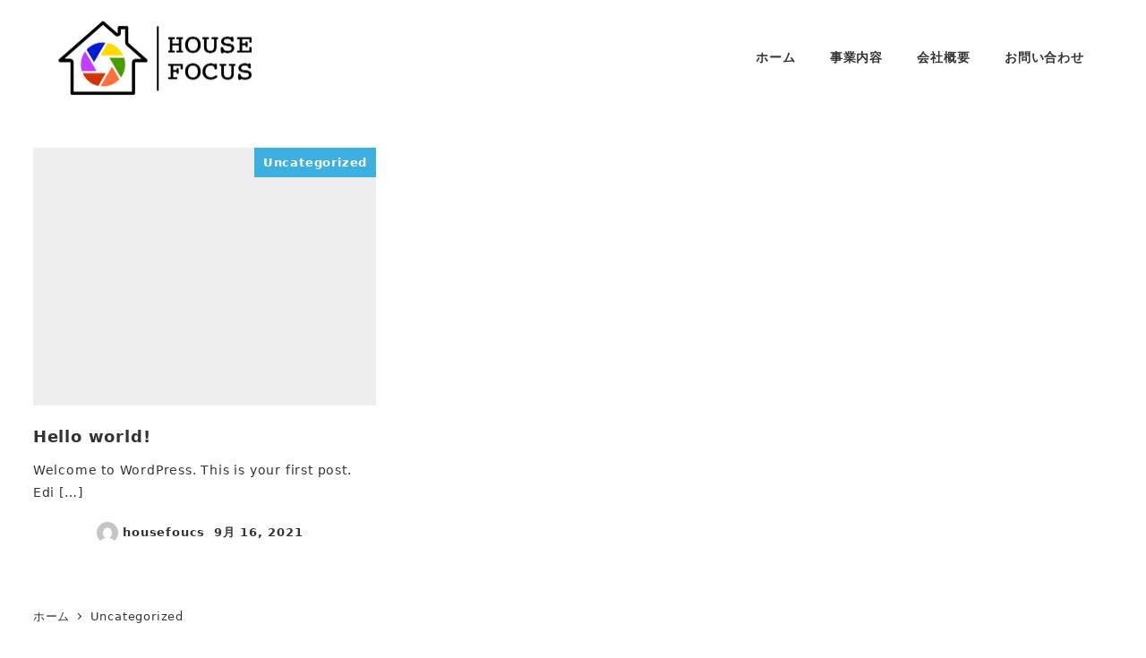

--- FILE ---
content_type: text/html; charset=UTF-8
request_url: http://house-focus.com/category/uncategorized/
body_size: 13312
content:
<!DOCTYPE html>
<html dir="ltr" lang="ja" prefix="og: https://ogp.me/ns#" data-sticky-footer="true" data-scrolled="false">

<head>
			<meta charset="UTF-8">
		<meta name="viewport" content="width=device-width, initial-scale=1, minimum-scale=1, viewport-fit=cover">
		<title>Uncategorized - HOUSE FOUCS</title>

		<!-- All in One SEO 4.6.5 - aioseo.com -->
		<meta name="robots" content="max-image-preview:large" />
		<link rel="canonical" href="http://house-focus.com/category/uncategorized/" />
		<meta name="generator" content="All in One SEO (AIOSEO) 4.6.5" />
		<script type="application/ld+json" class="aioseo-schema">
			{"@context":"https:\/\/schema.org","@graph":[{"@type":"BreadcrumbList","@id":"http:\/\/house-focus.com\/category\/uncategorized\/#breadcrumblist","itemListElement":[{"@type":"ListItem","@id":"http:\/\/house-focus.com\/#listItem","position":1,"name":"\u5bb6","item":"http:\/\/house-focus.com\/","nextItem":"http:\/\/house-focus.com\/category\/uncategorized\/#listItem"},{"@type":"ListItem","@id":"http:\/\/house-focus.com\/category\/uncategorized\/#listItem","position":2,"name":"Uncategorized","previousItem":"http:\/\/house-focus.com\/#listItem"}]},{"@type":"CollectionPage","@id":"http:\/\/house-focus.com\/category\/uncategorized\/#collectionpage","url":"http:\/\/house-focus.com\/category\/uncategorized\/","name":"Uncategorized - HOUSE FOUCS","inLanguage":"ja","isPartOf":{"@id":"http:\/\/house-focus.com\/#website"},"breadcrumb":{"@id":"http:\/\/house-focus.com\/category\/uncategorized\/#breadcrumblist"}},{"@type":"Organization","@id":"http:\/\/house-focus.com\/#organization","name":"HOUSE FOUCS","description":"\u300c\u4fdd\u5168\u8abf\u67fb\u300d\u300c\u5bb6\u5c4b\u8abf\u67fb\u300d\u306f\u5f53\u793e\u307e\u3067","url":"http:\/\/house-focus.com\/","logo":{"@type":"ImageObject","url":"http:\/\/house-focus.com\/wp-content\/uploads\/2021\/09\/cropped-cropped-cropped-cropped-HOUSE-FOCUS_logo-1.png","@id":"http:\/\/house-focus.com\/category\/uncategorized\/#organizationLogo","width":512,"height":187},"image":{"@id":"http:\/\/house-focus.com\/category\/uncategorized\/#organizationLogo"}},{"@type":"WebSite","@id":"http:\/\/house-focus.com\/#website","url":"http:\/\/house-focus.com\/","name":"HOUSE FOUCS","description":"\u300c\u4fdd\u5168\u8abf\u67fb\u300d\u300c\u5bb6\u5c4b\u8abf\u67fb\u300d\u306f\u5f53\u793e\u307e\u3067","inLanguage":"ja","publisher":{"@id":"http:\/\/house-focus.com\/#organization"}}]}
		</script>
		<!-- All in One SEO -->

		<meta property="og:title" content="Uncategorized">
		<meta property="og:type" content="blog">
		<meta property="og:url" content="http://house-focus.com/category/uncategorized/">
		<meta property="og:image" content="">
		<meta property="og:site_name" content="HOUSE FOUCS">
		<meta property="og:description" content="「保全調査」「家屋調査」は当社まで">
		<meta property="og:locale" content="ja_JP">
				<link rel="alternate" type="application/rss+xml" title="HOUSE FOUCS &raquo; フィード" href="http://house-focus.com/feed/" />
<link rel="alternate" type="application/rss+xml" title="HOUSE FOUCS &raquo; コメントフィード" href="http://house-focus.com/comments/feed/" />
		<link rel="profile" href="http://gmpg.org/xfn/11">
				<link rel="alternate" type="application/rss+xml" title="HOUSE FOUCS &raquo; Uncategorized カテゴリーのフィード" href="http://house-focus.com/category/uncategorized/feed/" />
<style id='wp-img-auto-sizes-contain-inline-css' type='text/css'>
img:is([sizes=auto i],[sizes^="auto," i]){contain-intrinsic-size:3000px 1500px}
/*# sourceURL=wp-img-auto-sizes-contain-inline-css */
</style>
<link rel='stylesheet' id='wp-share-buttons-css' href='http://house-focus.com/wp-content/themes/snow-monkey/vendor/inc2734/wp-share-buttons/src/assets/css/wp-share-buttons.css?ver=1706841832' type='text/css' media='all' />
<link rel='stylesheet' id='slick-carousel-css' href='http://house-focus.com/wp-content/themes/snow-monkey/vendor/inc2734/wp-awesome-widgets/src/assets/packages/slick-carousel/slick/slick.css?ver=1706841832' type='text/css' media='all' />
<link rel='stylesheet' id='slick-carousel-theme-css' href='http://house-focus.com/wp-content/themes/snow-monkey/vendor/inc2734/wp-awesome-widgets/src/assets/packages/slick-carousel/slick/slick-theme.css?ver=1706841832' type='text/css' media='all' />
<link rel='stylesheet' id='wp-awesome-widgets-css' href='http://house-focus.com/wp-content/themes/snow-monkey/vendor/inc2734/wp-awesome-widgets/src/assets/css/app.css?ver=1706841832' type='text/css' media='all' />
<link rel='stylesheet' id='wp-like-me-box-css' href='http://house-focus.com/wp-content/themes/snow-monkey/vendor/inc2734/wp-like-me-box/src/assets/css/wp-like-me-box.css?ver=1706841832' type='text/css' media='all' />
<link rel='stylesheet' id='wp-pure-css-gallery-css' href='http://house-focus.com/wp-content/themes/snow-monkey/vendor/inc2734/wp-pure-css-gallery/src/assets/css/wp-pure-css-gallery.css?ver=1706841832' type='text/css' media='all' />
<style id='wp-emoji-styles-inline-css' type='text/css'>

	img.wp-smiley, img.emoji {
		display: inline !important;
		border: none !important;
		box-shadow: none !important;
		height: 1em !important;
		width: 1em !important;
		margin: 0 0.07em !important;
		vertical-align: -0.1em !important;
		background: none !important;
		padding: 0 !important;
	}
/*# sourceURL=wp-emoji-styles-inline-css */
</style>
<style id='wp-block-library-inline-css' type='text/css'>
:root{--wp-block-synced-color:#7a00df;--wp-block-synced-color--rgb:122,0,223;--wp-bound-block-color:var(--wp-block-synced-color);--wp-editor-canvas-background:#ddd;--wp-admin-theme-color:#007cba;--wp-admin-theme-color--rgb:0,124,186;--wp-admin-theme-color-darker-10:#006ba1;--wp-admin-theme-color-darker-10--rgb:0,107,160.5;--wp-admin-theme-color-darker-20:#005a87;--wp-admin-theme-color-darker-20--rgb:0,90,135;--wp-admin-border-width-focus:2px}@media (min-resolution:192dpi){:root{--wp-admin-border-width-focus:1.5px}}.wp-element-button{cursor:pointer}:root .has-very-light-gray-background-color{background-color:#eee}:root .has-very-dark-gray-background-color{background-color:#313131}:root .has-very-light-gray-color{color:#eee}:root .has-very-dark-gray-color{color:#313131}:root .has-vivid-green-cyan-to-vivid-cyan-blue-gradient-background{background:linear-gradient(135deg,#00d084,#0693e3)}:root .has-purple-crush-gradient-background{background:linear-gradient(135deg,#34e2e4,#4721fb 50%,#ab1dfe)}:root .has-hazy-dawn-gradient-background{background:linear-gradient(135deg,#faaca8,#dad0ec)}:root .has-subdued-olive-gradient-background{background:linear-gradient(135deg,#fafae1,#67a671)}:root .has-atomic-cream-gradient-background{background:linear-gradient(135deg,#fdd79a,#004a59)}:root .has-nightshade-gradient-background{background:linear-gradient(135deg,#330968,#31cdcf)}:root .has-midnight-gradient-background{background:linear-gradient(135deg,#020381,#2874fc)}:root{--wp--preset--font-size--normal:16px;--wp--preset--font-size--huge:42px}.has-regular-font-size{font-size:1em}.has-larger-font-size{font-size:2.625em}.has-normal-font-size{font-size:var(--wp--preset--font-size--normal)}.has-huge-font-size{font-size:var(--wp--preset--font-size--huge)}.has-text-align-center{text-align:center}.has-text-align-left{text-align:left}.has-text-align-right{text-align:right}.has-fit-text{white-space:nowrap!important}#end-resizable-editor-section{display:none}.aligncenter{clear:both}.items-justified-left{justify-content:flex-start}.items-justified-center{justify-content:center}.items-justified-right{justify-content:flex-end}.items-justified-space-between{justify-content:space-between}.screen-reader-text{border:0;clip-path:inset(50%);height:1px;margin:-1px;overflow:hidden;padding:0;position:absolute;width:1px;word-wrap:normal!important}.screen-reader-text:focus{background-color:#ddd;clip-path:none;color:#444;display:block;font-size:1em;height:auto;left:5px;line-height:normal;padding:15px 23px 14px;text-decoration:none;top:5px;width:auto;z-index:100000}html :where(.has-border-color){border-style:solid}html :where([style*=border-top-color]){border-top-style:solid}html :where([style*=border-right-color]){border-right-style:solid}html :where([style*=border-bottom-color]){border-bottom-style:solid}html :where([style*=border-left-color]){border-left-style:solid}html :where([style*=border-width]){border-style:solid}html :where([style*=border-top-width]){border-top-style:solid}html :where([style*=border-right-width]){border-right-style:solid}html :where([style*=border-bottom-width]){border-bottom-style:solid}html :where([style*=border-left-width]){border-left-style:solid}html :where(img[class*=wp-image-]){height:auto;max-width:100%}:where(figure){margin:0 0 1em}html :where(.is-position-sticky){--wp-admin--admin-bar--position-offset:var(--wp-admin--admin-bar--height,0px)}@media screen and (max-width:600px){html :where(.is-position-sticky){--wp-admin--admin-bar--position-offset:0px}}

/*# sourceURL=wp-block-library-inline-css */
</style><style id='global-styles-inline-css' type='text/css'>
:root{--wp--preset--aspect-ratio--square: 1;--wp--preset--aspect-ratio--4-3: 4/3;--wp--preset--aspect-ratio--3-4: 3/4;--wp--preset--aspect-ratio--3-2: 3/2;--wp--preset--aspect-ratio--2-3: 2/3;--wp--preset--aspect-ratio--16-9: 16/9;--wp--preset--aspect-ratio--9-16: 9/16;--wp--preset--color--black: #000000;--wp--preset--color--cyan-bluish-gray: #abb8c3;--wp--preset--color--white: #ffffff;--wp--preset--color--pale-pink: #f78da7;--wp--preset--color--vivid-red: #cf2e2e;--wp--preset--color--luminous-vivid-orange: #ff6900;--wp--preset--color--luminous-vivid-amber: #fcb900;--wp--preset--color--light-green-cyan: #7bdcb5;--wp--preset--color--vivid-green-cyan: #00d084;--wp--preset--color--pale-cyan-blue: #8ed1fc;--wp--preset--color--vivid-cyan-blue: #0693e3;--wp--preset--color--vivid-purple: #9b51e0;--wp--preset--color--sm-accent: var(--accent-color);--wp--preset--color--sm-sub-accent: var(--sub-accent-color);--wp--preset--color--sm-text: var(--_color-text);--wp--preset--color--sm-text-alt: var(--_color-white);--wp--preset--color--sm-lightest-gray: var(--_lightest-color-gray);--wp--preset--color--sm-lighter-gray: var(--_lighter-color-gray);--wp--preset--color--sm-light-gray: var(--_light-color-gray);--wp--preset--color--sm-gray: var(--_color-gray);--wp--preset--color--sm-dark-gray: var(--_dark-color-gray);--wp--preset--color--sm-darker-gray: var(--_darker-color-gray);--wp--preset--color--sm-darkest-gray: var(--_darkest-color-gray);--wp--preset--gradient--vivid-cyan-blue-to-vivid-purple: linear-gradient(135deg,rgb(6,147,227) 0%,rgb(155,81,224) 100%);--wp--preset--gradient--light-green-cyan-to-vivid-green-cyan: linear-gradient(135deg,rgb(122,220,180) 0%,rgb(0,208,130) 100%);--wp--preset--gradient--luminous-vivid-amber-to-luminous-vivid-orange: linear-gradient(135deg,rgb(252,185,0) 0%,rgb(255,105,0) 100%);--wp--preset--gradient--luminous-vivid-orange-to-vivid-red: linear-gradient(135deg,rgb(255,105,0) 0%,rgb(207,46,46) 100%);--wp--preset--gradient--very-light-gray-to-cyan-bluish-gray: linear-gradient(135deg,rgb(238,238,238) 0%,rgb(169,184,195) 100%);--wp--preset--gradient--cool-to-warm-spectrum: linear-gradient(135deg,rgb(74,234,220) 0%,rgb(151,120,209) 20%,rgb(207,42,186) 40%,rgb(238,44,130) 60%,rgb(251,105,98) 80%,rgb(254,248,76) 100%);--wp--preset--gradient--blush-light-purple: linear-gradient(135deg,rgb(255,206,236) 0%,rgb(152,150,240) 100%);--wp--preset--gradient--blush-bordeaux: linear-gradient(135deg,rgb(254,205,165) 0%,rgb(254,45,45) 50%,rgb(107,0,62) 100%);--wp--preset--gradient--luminous-dusk: linear-gradient(135deg,rgb(255,203,112) 0%,rgb(199,81,192) 50%,rgb(65,88,208) 100%);--wp--preset--gradient--pale-ocean: linear-gradient(135deg,rgb(255,245,203) 0%,rgb(182,227,212) 50%,rgb(51,167,181) 100%);--wp--preset--gradient--electric-grass: linear-gradient(135deg,rgb(202,248,128) 0%,rgb(113,206,126) 100%);--wp--preset--gradient--midnight: linear-gradient(135deg,rgb(2,3,129) 0%,rgb(40,116,252) 100%);--wp--preset--font-size--small: 13px;--wp--preset--font-size--medium: 20px;--wp--preset--font-size--large: 36px;--wp--preset--font-size--x-large: 42px;--wp--preset--font-size--sm-xs: 0.8rem;--wp--preset--font-size--sm-s: 0.88rem;--wp--preset--font-size--sm-m: 1rem;--wp--preset--font-size--sm-l: 1.14rem;--wp--preset--font-size--sm-xl: 1.33rem;--wp--preset--font-size--sm-2-xl: 1.6rem;--wp--preset--font-size--sm-3-xl: 2rem;--wp--preset--font-size--sm-4-xl: 2.66rem;--wp--preset--font-size--sm-5-xl: 4rem;--wp--preset--font-size--sm-6-xl: 8rem;--wp--preset--spacing--20: var(--_s-2);--wp--preset--spacing--30: var(--_s-1);--wp--preset--spacing--40: var(--_s1);--wp--preset--spacing--50: var(--_s2);--wp--preset--spacing--60: var(--_s3);--wp--preset--spacing--70: var(--_s4);--wp--preset--spacing--80: var(--_s5);--wp--preset--shadow--natural: 6px 6px 9px rgba(0, 0, 0, 0.2);--wp--preset--shadow--deep: 12px 12px 50px rgba(0, 0, 0, 0.4);--wp--preset--shadow--sharp: 6px 6px 0px rgba(0, 0, 0, 0.2);--wp--preset--shadow--outlined: 6px 6px 0px -3px rgb(255, 255, 255), 6px 6px rgb(0, 0, 0);--wp--preset--shadow--crisp: 6px 6px 0px rgb(0, 0, 0);--wp--custom--slim-width: 46rem;--wp--custom--content-max-width: var(--_global--container-max-width);--wp--custom--content-width: var(--wp--custom--content-max-width);--wp--custom--content-wide-width: calc(var(--wp--custom--content-width) + 240px);--wp--custom--has-sidebar-main-basis: var(--wp--custom--slim-width);--wp--custom--has-sidebar-sidebar-basis: 336px;}:root { --wp--style--global--content-size: var(--wp--custom--content-width);--wp--style--global--wide-size: var(--wp--custom--content-wide-width); }:where(body) { margin: 0; }.wp-site-blocks > .alignleft { float: left; margin-right: 2em; }.wp-site-blocks > .alignright { float: right; margin-left: 2em; }.wp-site-blocks > .aligncenter { justify-content: center; margin-left: auto; margin-right: auto; }:where(.wp-site-blocks) > * { margin-block-start: var(--_margin1); margin-block-end: 0; }:where(.wp-site-blocks) > :first-child { margin-block-start: 0; }:where(.wp-site-blocks) > :last-child { margin-block-end: 0; }:root { --wp--style--block-gap: var(--_margin1); }:root :where(.is-layout-flow) > :first-child{margin-block-start: 0;}:root :where(.is-layout-flow) > :last-child{margin-block-end: 0;}:root :where(.is-layout-flow) > *{margin-block-start: var(--_margin1);margin-block-end: 0;}:root :where(.is-layout-constrained) > :first-child{margin-block-start: 0;}:root :where(.is-layout-constrained) > :last-child{margin-block-end: 0;}:root :where(.is-layout-constrained) > *{margin-block-start: var(--_margin1);margin-block-end: 0;}:root :where(.is-layout-flex){gap: var(--_margin1);}:root :where(.is-layout-grid){gap: var(--_margin1);}.is-layout-flow > .alignleft{float: left;margin-inline-start: 0;margin-inline-end: 2em;}.is-layout-flow > .alignright{float: right;margin-inline-start: 2em;margin-inline-end: 0;}.is-layout-flow > .aligncenter{margin-left: auto !important;margin-right: auto !important;}.is-layout-constrained > .alignleft{float: left;margin-inline-start: 0;margin-inline-end: 2em;}.is-layout-constrained > .alignright{float: right;margin-inline-start: 2em;margin-inline-end: 0;}.is-layout-constrained > .aligncenter{margin-left: auto !important;margin-right: auto !important;}.is-layout-constrained > :where(:not(.alignleft):not(.alignright):not(.alignfull)){max-width: var(--wp--style--global--content-size);margin-left: auto !important;margin-right: auto !important;}.is-layout-constrained > .alignwide{max-width: var(--wp--style--global--wide-size);}body .is-layout-flex{display: flex;}.is-layout-flex{flex-wrap: wrap;align-items: center;}.is-layout-flex > :is(*, div){margin: 0;}body .is-layout-grid{display: grid;}.is-layout-grid > :is(*, div){margin: 0;}body{padding-top: 0px;padding-right: 0px;padding-bottom: 0px;padding-left: 0px;}a:where(:not(.wp-element-button)){color: var(--wp--preset--color--sm-accent);text-decoration: underline;}:root :where(.wp-element-button, .wp-block-button__link){background-color: var(--wp--preset--color--sm-accent);border-radius: var(--_global--border-radius);border-width: 0;color: var(--wp--preset--color--sm-text-alt);font-family: inherit;font-size: inherit;font-style: inherit;font-weight: inherit;letter-spacing: inherit;line-height: inherit;padding-top: calc(var(--_padding-1) * .5);padding-right: var(--_padding-1);padding-bottom: calc(var(--_padding-1) * .5);padding-left: var(--_padding-1);text-decoration: none;text-transform: inherit;}.has-black-color{color: var(--wp--preset--color--black) !important;}.has-cyan-bluish-gray-color{color: var(--wp--preset--color--cyan-bluish-gray) !important;}.has-white-color{color: var(--wp--preset--color--white) !important;}.has-pale-pink-color{color: var(--wp--preset--color--pale-pink) !important;}.has-vivid-red-color{color: var(--wp--preset--color--vivid-red) !important;}.has-luminous-vivid-orange-color{color: var(--wp--preset--color--luminous-vivid-orange) !important;}.has-luminous-vivid-amber-color{color: var(--wp--preset--color--luminous-vivid-amber) !important;}.has-light-green-cyan-color{color: var(--wp--preset--color--light-green-cyan) !important;}.has-vivid-green-cyan-color{color: var(--wp--preset--color--vivid-green-cyan) !important;}.has-pale-cyan-blue-color{color: var(--wp--preset--color--pale-cyan-blue) !important;}.has-vivid-cyan-blue-color{color: var(--wp--preset--color--vivid-cyan-blue) !important;}.has-vivid-purple-color{color: var(--wp--preset--color--vivid-purple) !important;}.has-sm-accent-color{color: var(--wp--preset--color--sm-accent) !important;}.has-sm-sub-accent-color{color: var(--wp--preset--color--sm-sub-accent) !important;}.has-sm-text-color{color: var(--wp--preset--color--sm-text) !important;}.has-sm-text-alt-color{color: var(--wp--preset--color--sm-text-alt) !important;}.has-sm-lightest-gray-color{color: var(--wp--preset--color--sm-lightest-gray) !important;}.has-sm-lighter-gray-color{color: var(--wp--preset--color--sm-lighter-gray) !important;}.has-sm-light-gray-color{color: var(--wp--preset--color--sm-light-gray) !important;}.has-sm-gray-color{color: var(--wp--preset--color--sm-gray) !important;}.has-sm-dark-gray-color{color: var(--wp--preset--color--sm-dark-gray) !important;}.has-sm-darker-gray-color{color: var(--wp--preset--color--sm-darker-gray) !important;}.has-sm-darkest-gray-color{color: var(--wp--preset--color--sm-darkest-gray) !important;}.has-black-background-color{background-color: var(--wp--preset--color--black) !important;}.has-cyan-bluish-gray-background-color{background-color: var(--wp--preset--color--cyan-bluish-gray) !important;}.has-white-background-color{background-color: var(--wp--preset--color--white) !important;}.has-pale-pink-background-color{background-color: var(--wp--preset--color--pale-pink) !important;}.has-vivid-red-background-color{background-color: var(--wp--preset--color--vivid-red) !important;}.has-luminous-vivid-orange-background-color{background-color: var(--wp--preset--color--luminous-vivid-orange) !important;}.has-luminous-vivid-amber-background-color{background-color: var(--wp--preset--color--luminous-vivid-amber) !important;}.has-light-green-cyan-background-color{background-color: var(--wp--preset--color--light-green-cyan) !important;}.has-vivid-green-cyan-background-color{background-color: var(--wp--preset--color--vivid-green-cyan) !important;}.has-pale-cyan-blue-background-color{background-color: var(--wp--preset--color--pale-cyan-blue) !important;}.has-vivid-cyan-blue-background-color{background-color: var(--wp--preset--color--vivid-cyan-blue) !important;}.has-vivid-purple-background-color{background-color: var(--wp--preset--color--vivid-purple) !important;}.has-sm-accent-background-color{background-color: var(--wp--preset--color--sm-accent) !important;}.has-sm-sub-accent-background-color{background-color: var(--wp--preset--color--sm-sub-accent) !important;}.has-sm-text-background-color{background-color: var(--wp--preset--color--sm-text) !important;}.has-sm-text-alt-background-color{background-color: var(--wp--preset--color--sm-text-alt) !important;}.has-sm-lightest-gray-background-color{background-color: var(--wp--preset--color--sm-lightest-gray) !important;}.has-sm-lighter-gray-background-color{background-color: var(--wp--preset--color--sm-lighter-gray) !important;}.has-sm-light-gray-background-color{background-color: var(--wp--preset--color--sm-light-gray) !important;}.has-sm-gray-background-color{background-color: var(--wp--preset--color--sm-gray) !important;}.has-sm-dark-gray-background-color{background-color: var(--wp--preset--color--sm-dark-gray) !important;}.has-sm-darker-gray-background-color{background-color: var(--wp--preset--color--sm-darker-gray) !important;}.has-sm-darkest-gray-background-color{background-color: var(--wp--preset--color--sm-darkest-gray) !important;}.has-black-border-color{border-color: var(--wp--preset--color--black) !important;}.has-cyan-bluish-gray-border-color{border-color: var(--wp--preset--color--cyan-bluish-gray) !important;}.has-white-border-color{border-color: var(--wp--preset--color--white) !important;}.has-pale-pink-border-color{border-color: var(--wp--preset--color--pale-pink) !important;}.has-vivid-red-border-color{border-color: var(--wp--preset--color--vivid-red) !important;}.has-luminous-vivid-orange-border-color{border-color: var(--wp--preset--color--luminous-vivid-orange) !important;}.has-luminous-vivid-amber-border-color{border-color: var(--wp--preset--color--luminous-vivid-amber) !important;}.has-light-green-cyan-border-color{border-color: var(--wp--preset--color--light-green-cyan) !important;}.has-vivid-green-cyan-border-color{border-color: var(--wp--preset--color--vivid-green-cyan) !important;}.has-pale-cyan-blue-border-color{border-color: var(--wp--preset--color--pale-cyan-blue) !important;}.has-vivid-cyan-blue-border-color{border-color: var(--wp--preset--color--vivid-cyan-blue) !important;}.has-vivid-purple-border-color{border-color: var(--wp--preset--color--vivid-purple) !important;}.has-sm-accent-border-color{border-color: var(--wp--preset--color--sm-accent) !important;}.has-sm-sub-accent-border-color{border-color: var(--wp--preset--color--sm-sub-accent) !important;}.has-sm-text-border-color{border-color: var(--wp--preset--color--sm-text) !important;}.has-sm-text-alt-border-color{border-color: var(--wp--preset--color--sm-text-alt) !important;}.has-sm-lightest-gray-border-color{border-color: var(--wp--preset--color--sm-lightest-gray) !important;}.has-sm-lighter-gray-border-color{border-color: var(--wp--preset--color--sm-lighter-gray) !important;}.has-sm-light-gray-border-color{border-color: var(--wp--preset--color--sm-light-gray) !important;}.has-sm-gray-border-color{border-color: var(--wp--preset--color--sm-gray) !important;}.has-sm-dark-gray-border-color{border-color: var(--wp--preset--color--sm-dark-gray) !important;}.has-sm-darker-gray-border-color{border-color: var(--wp--preset--color--sm-darker-gray) !important;}.has-sm-darkest-gray-border-color{border-color: var(--wp--preset--color--sm-darkest-gray) !important;}.has-vivid-cyan-blue-to-vivid-purple-gradient-background{background: var(--wp--preset--gradient--vivid-cyan-blue-to-vivid-purple) !important;}.has-light-green-cyan-to-vivid-green-cyan-gradient-background{background: var(--wp--preset--gradient--light-green-cyan-to-vivid-green-cyan) !important;}.has-luminous-vivid-amber-to-luminous-vivid-orange-gradient-background{background: var(--wp--preset--gradient--luminous-vivid-amber-to-luminous-vivid-orange) !important;}.has-luminous-vivid-orange-to-vivid-red-gradient-background{background: var(--wp--preset--gradient--luminous-vivid-orange-to-vivid-red) !important;}.has-very-light-gray-to-cyan-bluish-gray-gradient-background{background: var(--wp--preset--gradient--very-light-gray-to-cyan-bluish-gray) !important;}.has-cool-to-warm-spectrum-gradient-background{background: var(--wp--preset--gradient--cool-to-warm-spectrum) !important;}.has-blush-light-purple-gradient-background{background: var(--wp--preset--gradient--blush-light-purple) !important;}.has-blush-bordeaux-gradient-background{background: var(--wp--preset--gradient--blush-bordeaux) !important;}.has-luminous-dusk-gradient-background{background: var(--wp--preset--gradient--luminous-dusk) !important;}.has-pale-ocean-gradient-background{background: var(--wp--preset--gradient--pale-ocean) !important;}.has-electric-grass-gradient-background{background: var(--wp--preset--gradient--electric-grass) !important;}.has-midnight-gradient-background{background: var(--wp--preset--gradient--midnight) !important;}.has-small-font-size{font-size: var(--wp--preset--font-size--small) !important;}.has-medium-font-size{font-size: var(--wp--preset--font-size--medium) !important;}.has-large-font-size{font-size: var(--wp--preset--font-size--large) !important;}.has-x-large-font-size{font-size: var(--wp--preset--font-size--x-large) !important;}.has-sm-xs-font-size{font-size: var(--wp--preset--font-size--sm-xs) !important;}.has-sm-s-font-size{font-size: var(--wp--preset--font-size--sm-s) !important;}.has-sm-m-font-size{font-size: var(--wp--preset--font-size--sm-m) !important;}.has-sm-l-font-size{font-size: var(--wp--preset--font-size--sm-l) !important;}.has-sm-xl-font-size{font-size: var(--wp--preset--font-size--sm-xl) !important;}.has-sm-2-xl-font-size{font-size: var(--wp--preset--font-size--sm-2-xl) !important;}.has-sm-3-xl-font-size{font-size: var(--wp--preset--font-size--sm-3-xl) !important;}.has-sm-4-xl-font-size{font-size: var(--wp--preset--font-size--sm-4-xl) !important;}.has-sm-5-xl-font-size{font-size: var(--wp--preset--font-size--sm-5-xl) !important;}.has-sm-6-xl-font-size{font-size: var(--wp--preset--font-size--sm-6-xl) !important;}
/*# sourceURL=global-styles-inline-css */
</style>
<style id='core-block-supports-inline-css' type='text/css'>
.wp-container-core-columns-is-layout-28f84493{flex-wrap:nowrap;}.wp-block-gallery.wp-block-gallery-1{--wp--style--unstable-gallery-gap:var( --wp--style--gallery-gap-default, var( --gallery-block--gutter-size, var( --wp--style--block-gap, 0.5em ) ) );gap:var( --wp--style--gallery-gap-default, var( --gallery-block--gutter-size, var( --wp--style--block-gap, 0.5em ) ) );}
/*# sourceURL=core-block-supports-inline-css */
</style>

<link rel='stylesheet' id='wp-oembed-blog-card-css' href='http://house-focus.com/wp-content/themes/snow-monkey/vendor/inc2734/wp-oembed-blog-card/src/assets/css/app.css?ver=1706841832' type='text/css' media='all' />
<link rel='stylesheet' id='spider-css' href='http://house-focus.com/wp-content/plugins/snow-monkey-blocks/dist/packages/spider/dist/css/spider.css?ver=1719754175' type='text/css' media='all' />
<link rel='stylesheet' id='snow-monkey-blocks-css' href='http://house-focus.com/wp-content/plugins/snow-monkey-blocks/dist/css/blocks.css?ver=1719754175' type='text/css' media='all' />
<link rel='stylesheet' id='snow-monkey-forms-css' href='http://house-focus.com/wp-content/plugins/snow-monkey-forms/dist/css/app.css?ver=1719754181' type='text/css' media='all' />
<link rel='stylesheet' id='snow-monkey-snow-monkey-forms-app-css' href='http://house-focus.com/wp-content/themes/snow-monkey/assets/css/dependency/snow-monkey-forms/app.css?ver=1706841832' type='text/css' media='all' />
<link rel='stylesheet' id='snow-monkey-snow-monkey-forms-theme-css' href='http://house-focus.com/wp-content/themes/snow-monkey/assets/css/dependency/snow-monkey-forms/app-theme.css?ver=1706841832' type='text/css' media='all' />
<link rel='stylesheet' id='snow-monkey-snow-monkey-blocks-app-css' href='http://house-focus.com/wp-content/themes/snow-monkey/assets/css/dependency/snow-monkey-blocks/app.css?ver=1706841832' type='text/css' media='all' />
<link rel='stylesheet' id='snow-monkey-snow-monkey-blocks-theme-css' href='http://house-focus.com/wp-content/themes/snow-monkey/assets/css/dependency/snow-monkey-blocks/app-theme.css?ver=1706841832' type='text/css' media='all' />
<link rel='stylesheet' id='msm_style-css' href='http://house-focus.com/wp-content/plugins/my-snow-monkey/styles/style.css?ver=1632231576' type='text/css' media='all' />
<link rel='stylesheet' id='snow-monkey-blocks-background-parallax-css' href='http://house-focus.com/wp-content/plugins/snow-monkey-blocks/dist/css/background-parallax.css?ver=1719754175' type='text/css' media='all' />
<link rel='stylesheet' id='snow-monkey-editor-css' href='http://house-focus.com/wp-content/plugins/snow-monkey-editor/dist/css/app.css?ver=1719754178' type='text/css' media='all' />
<link rel='stylesheet' id='snow-monkey-app-css' href='http://house-focus.com/wp-content/themes/snow-monkey/assets/css/app/app.css?ver=1706841832' type='text/css' media='all' />
<style id='snow-monkey-app-inline-css' type='text/css'>
input[type="email"],input[type="number"],input[type="password"],input[type="search"],input[type="tel"],input[type="text"],input[type="url"],textarea { font-size: 16px }
:root { --_global--container-max-width: 1180px;--_margin-scale: 1;--_space: 1.8rem;--_space-unitless: 1.8;--accent-color: #3db0e0;--wp--preset--color--accent-color: var(--accent-color);--dark-accent-color: #19779e;--light-accent-color: #95d4ee;--lighter-accent-color: #d0ecf8;--lightest-accent-color: #e0f2fa;--sub-accent-color: #707593;--wp--preset--color--sub-accent-color: var(--sub-accent-color);--dark-sub-accent-color: #444759;--light-sub-accent-color: #aaadbf;--lighter-sub-accent-color: #d1d3dd;--lightest-sub-accent-color: #dcdde4;--_half-leading: 0.4;--font-family: system-ui,-apple-system,BlinkMacSystemFont,"ヒラギノ角ゴ W3",sans-serif;--_global--font-family: var(--font-family);--_global--font-size-px: 16px }
html { letter-spacing: 0.05rem }
.p-infobar__inner { background-color: #3db0e0 }
.p-infobar__content { color: #fff }
/*# sourceURL=snow-monkey-app-inline-css */
</style>
<link rel='stylesheet' id='snow-monkey-theme-css' href='http://house-focus.com/wp-content/themes/snow-monkey/assets/css/app/app-theme.css?ver=1706841832' type='text/css' media='all' />
<style id='snow-monkey-theme-inline-css' type='text/css'>
:root { --entry-content-h2-background-color: #f7f7f7;--entry-content-h2-padding: calc(var(--_space) * 0.25) calc(var(--_space) * 0.25) calc(var(--_space) * 0.25) calc(var(--_space) * 0.5);--entry-content-h3-border-bottom: 1px solid #eee;--entry-content-h3-padding: 0 0 calc(var(--_space) * 0.25);--widget-title-display: flex;--widget-title-flex-direction: row;--widget-title-align-items: center;--widget-title-justify-content: center;--widget-title-pseudo-display: block;--widget-title-pseudo-content: "";--widget-title-pseudo-height: 1px;--widget-title-pseudo-background-color: #111;--widget-title-pseudo-flex: 1 0 0%;--widget-title-pseudo-min-width: 20px;--widget-title-before-margin-right: .5em;--widget-title-after-margin-left: .5em }
body { --entry-content-h2-border-left: 1px solid var(--wp--preset--color--sm-accent) }
/*# sourceURL=snow-monkey-theme-inline-css */
</style>
<style id='snow-monkey-inline-css' type='text/css'>
.c-site-branding__title .custom-logo { width: 128px; }@media (min-width: 64em) { .c-site-branding__title .custom-logo { width: 256px; } }
/*# sourceURL=snow-monkey-inline-css */
</style>
<link rel='stylesheet' id='snow-monkey-custom-widgets-app-css' href='http://house-focus.com/wp-content/themes/snow-monkey/assets/css/custom-widgets/app.css?ver=1706841832' type='text/css' media='all' />
<link rel='stylesheet' id='snow-monkey-custom-widgets-theme-css' href='http://house-focus.com/wp-content/themes/snow-monkey/assets/css/custom-widgets/app-theme.css?ver=1706841832' type='text/css' media='all' />
<style id='snow-monkey-custom-widgets-inline-css' type='text/css'>
.wpaw-site-branding__logo .custom-logo { width: 128px; }@media (min-width: 64em) { .wpaw-site-branding__logo .custom-logo { width: 256px; } }
/*# sourceURL=snow-monkey-custom-widgets-inline-css */
</style>
<link rel='stylesheet' id='snow-monkey-block-library-app-css' href='http://house-focus.com/wp-content/themes/snow-monkey/assets/css/block-library/app.css?ver=1706841832' type='text/css' media='all' />
<link rel='stylesheet' id='snow-monkey-block-library-theme-css' href='http://house-focus.com/wp-content/themes/snow-monkey/assets/css/block-library/app-theme.css?ver=1706841832' type='text/css' media='all' />
<link rel='stylesheet' id='wp-block-columns-css' href='http://house-focus.com/wp-includes/blocks/columns/style.min.css?ver=6.9' type='text/css' media='all' />
<link rel='stylesheet' id='wp-block-spacer-css' href='http://house-focus.com/wp-includes/blocks/spacer/style.min.css?ver=6.9' type='text/css' media='all' />
<link rel='stylesheet' id='wp-block-paragraph-css' href='http://house-focus.com/wp-includes/blocks/paragraph/style.min.css?ver=6.9' type='text/css' media='all' />
<link rel='stylesheet' id='wp-block-cover-css' href='http://house-focus.com/wp-includes/blocks/cover/style.min.css?ver=6.9' type='text/css' media='all' />
<link rel='stylesheet' id='snow-monkey-blocks-section-style-css' href='http://house-focus.com/wp-content/plugins/snow-monkey-blocks/dist/blocks/section/style.css?ver=20.5.5' type='text/css' media='all' />
<link rel='stylesheet' id='wp-block-gallery-css' href='http://house-focus.com/wp-includes/blocks/gallery/style.min.css?ver=6.9' type='text/css' media='all' />
<link rel='stylesheet' id='snow-monkey-blocks-btn-style-css' href='http://house-focus.com/wp-content/plugins/snow-monkey-blocks/dist/blocks/btn/style.css?ver=6.9' type='text/css' media='all' />
<link rel='stylesheet' id='snow-monkey-blocks-buttons-style-css' href='http://house-focus.com/wp-content/plugins/snow-monkey-blocks/dist/blocks/buttons/style.css?ver=6.9' type='text/css' media='all' />
<link rel='stylesheet' id='snow-monkey-forms-control-text-style-css' href='http://house-focus.com/wp-content/plugins/snow-monkey-forms/dist/blocks/text/style.css?ver=6.0.5' type='text/css' media='all' />
<link rel='stylesheet' id='snow-monkey-forms-item-style-css' href='http://house-focus.com/wp-content/plugins/snow-monkey-forms/dist/blocks/item/style.css?ver=6.9' type='text/css' media='all' />
<link rel='stylesheet' id='snow-monkey-forms-control-tel-style-css' href='http://house-focus.com/wp-content/plugins/snow-monkey-forms/dist/blocks/text/style.css?ver=6.9' type='text/css' media='all' />
<link rel='stylesheet' id='snow-monkey-forms-control-email-style-css' href='http://house-focus.com/wp-content/plugins/snow-monkey-forms/dist/blocks/text/style.css?ver=6.9' type='text/css' media='all' />
<link rel='stylesheet' id='snow-monkey-forms-control-textarea-style-css' href='http://house-focus.com/wp-content/plugins/snow-monkey-forms/dist/blocks/textarea/style.css?ver=6.9' type='text/css' media='all' />
<script type="text/javascript" id="wp-share-buttons-js-extra">
/* <![CDATA[ */
var inc2734_wp_share_buttons = {"copy_success":"\u30b3\u30d4\u30fc\u3057\u307e\u3057\u305f\uff01","copy_failed":"\u30b3\u30d4\u30fc\u306b\u5931\u6557\u3057\u307e\u3057\u305f\uff01"};
//# sourceURL=wp-share-buttons-js-extra
/* ]]> */
</script>
<script type="text/javascript" src="http://house-focus.com/wp-content/themes/snow-monkey/vendor/inc2734/wp-share-buttons/src/assets/js/wp-share-buttons.js?ver=1706841832" id="wp-share-buttons-js" defer="defer" data-wp-strategy="defer"></script>
<script type="text/javascript" src="http://house-focus.com/wp-content/themes/snow-monkey/vendor/inc2734/wp-contents-outline/src/assets/packages/@inc2734/contents-outline/dist/index.js?ver=1706841832" id="contents-outline-js" defer="defer" data-wp-strategy="defer"></script>
<script type="text/javascript" src="http://house-focus.com/wp-content/themes/snow-monkey/vendor/inc2734/wp-contents-outline/src/assets/js/app.js?ver=1706841832" id="wp-contents-outline-js" defer="defer" data-wp-strategy="defer"></script>
<script type="text/javascript" id="wp-oembed-blog-card-js-extra">
/* <![CDATA[ */
var WP_OEMBED_BLOG_CARD = {"endpoint":"http://house-focus.com/wp-json/wp-oembed-blog-card/v1"};
//# sourceURL=wp-oembed-blog-card-js-extra
/* ]]> */
</script>
<script type="text/javascript" src="http://house-focus.com/wp-content/themes/snow-monkey/vendor/inc2734/wp-oembed-blog-card/src/assets/js/app.js?ver=1706841832" id="wp-oembed-blog-card-js" defer="defer" data-wp-strategy="defer"></script>
<script type="text/javascript" src="http://house-focus.com/wp-content/plugins/snow-monkey-blocks/dist/packages/spider/dist/js/spider.js?ver=1719754175" id="spider-js" defer="defer" data-wp-strategy="defer"></script>
<script type="text/javascript" src="http://house-focus.com/wp-content/themes/snow-monkey/assets/js/dependency/snow-monkey-blocks/app.js?ver=1706841832" id="snow-monkey-snow-monkey-blocks-js" defer="defer" data-wp-strategy="defer"></script>
<script type="text/javascript" src="http://house-focus.com/wp-includes/js/jquery/jquery.min.js?ver=3.7.1" id="jquery-core-js"></script>
<script type="text/javascript" src="http://house-focus.com/wp-includes/js/jquery/jquery-migrate.min.js?ver=3.4.1" id="jquery-migrate-js"></script>
<script type="text/javascript" src="http://house-focus.com/wp-content/plugins/snow-monkey-editor/dist/js/app.js?ver=1719754178" id="snow-monkey-editor-js" defer="defer" data-wp-strategy="defer"></script>
<script type="text/javascript" src="http://house-focus.com/wp-content/themes/snow-monkey/assets/js/drop-nav.js?ver=1706841832" id="snow-monkey-drop-nav-js" defer="defer" data-wp-strategy="defer"></script>
<script type="text/javascript" src="http://house-focus.com/wp-content/themes/snow-monkey/assets/js/smooth-scroll.js?ver=1706841832" id="snow-monkey-smooth-scroll-js" defer="defer" data-wp-strategy="defer"></script>
<script type="text/javascript" src="http://house-focus.com/wp-content/themes/snow-monkey/assets/js/widgets.js?ver=1706841832" id="snow-monkey-widgets-js" defer="defer" data-wp-strategy="defer"></script>
<script type="text/javascript" src="http://house-focus.com/wp-content/themes/snow-monkey/assets/js/sidebar-sticky-widget-area.js?ver=1706841832" id="snow-monkey-sidebar-sticky-widget-area-js" defer="defer" data-wp-strategy="defer"></script>
<script type="text/javascript" src="http://house-focus.com/wp-content/themes/snow-monkey/assets/js/page-top.js?ver=1706841832" id="snow-monkey-page-top-js" defer="defer" data-wp-strategy="defer"></script>
<script type="text/javascript" src="http://house-focus.com/wp-content/themes/snow-monkey/assets/js/hash-nav.js?ver=1706841832" id="snow-monkey-hash-nav-js" defer="defer" data-wp-strategy="defer"></script>
<script type="text/javascript" id="snow-monkey-js-extra">
/* <![CDATA[ */
var snow_monkey = {"home_url":"http://house-focus.com","children_expander_open_label":"\u30b5\u30d6\u30e1\u30cb\u30e5\u30fc\u3092\u958b\u304f","children_expander_close_label":"\u30b5\u30d6\u30e1\u30cb\u30e5\u30fc\u3092\u9589\u3058\u308b"};
var inc2734_wp_share_buttons_facebook = {"endpoint":"http://house-focus.com/wp-admin/admin-ajax.php","action":"inc2734_wp_share_buttons_facebook","_ajax_nonce":"69ff754769"};
var inc2734_wp_share_buttons_twitter = {"endpoint":"http://house-focus.com/wp-admin/admin-ajax.php","action":"inc2734_wp_share_buttons_twitter","_ajax_nonce":"d4ea9f16e8"};
var inc2734_wp_share_buttons_hatena = {"endpoint":"http://house-focus.com/wp-admin/admin-ajax.php","action":"inc2734_wp_share_buttons_hatena","_ajax_nonce":"6fbf1f4720"};
var inc2734_wp_share_buttons_feedly = {"endpoint":"http://house-focus.com/wp-admin/admin-ajax.php","action":"inc2734_wp_share_buttons_feedly","_ajax_nonce":"c8c3a0e3b3"};
//# sourceURL=snow-monkey-js-extra
/* ]]> */
</script>
<script type="text/javascript" src="http://house-focus.com/wp-content/themes/snow-monkey/assets/js/app.js?ver=1706841832" id="snow-monkey-js" defer="defer" data-wp-strategy="defer"></script>
<script type="text/javascript" src="http://house-focus.com/wp-content/themes/snow-monkey/assets/packages/fontawesome-free/all.min.js?ver=1706841832" id="fontawesome6-js" defer="defer" data-wp-strategy="defer"></script>
<script type="text/javascript" src="http://house-focus.com/wp-content/themes/snow-monkey/assets/js/global-nav.js?ver=1706841832" id="snow-monkey-global-nav-js" defer="defer" data-wp-strategy="defer"></script>
<link rel="https://api.w.org/" href="http://house-focus.com/wp-json/" /><link rel="alternate" title="JSON" type="application/json" href="http://house-focus.com/wp-json/wp/v2/categories/1" /><link rel="EditURI" type="application/rsd+xml" title="RSD" href="http://house-focus.com/xmlrpc.php?rsd" />
<meta name="generator" content="WordPress 6.9" />
		<meta name="theme-color" content="#3db0e0">
				<script type="application/ld+json">
			{"@context":"http:\/\/schema.org","@type":"WebSite","publisher":{"@type":"Organization","url":"http:\/\/house-focus.com","name":"HOUSE FOUCS","logo":{"@type":"ImageObject","url":"http:\/\/house-focus.com\/wp-content\/uploads\/2021\/09\/cropped-cropped-cropped-cropped-HOUSE-FOCUS_logo-1.png"}}}		</script>
							<meta name="twitter:card" content="summary">
		
				<link rel="icon" href="http://house-focus.com/wp-content/uploads/2021/09/cropped-HOUSE-FOCUS_logo-1-32x32.png" sizes="32x32" />
<link rel="icon" href="http://house-focus.com/wp-content/uploads/2021/09/cropped-HOUSE-FOCUS_logo-1-192x192.png" sizes="192x192" />
<link rel="apple-touch-icon" href="http://house-focus.com/wp-content/uploads/2021/09/cropped-HOUSE-FOCUS_logo-1-180x180.png" />
<meta name="msapplication-TileImage" content="http://house-focus.com/wp-content/uploads/2021/09/cropped-HOUSE-FOCUS_logo-1-270x270.png" />
</head>

<body class="archive category category-uncategorized category-1 wp-custom-logo wp-theme-snow-monkey l-body--one-column l-body" id="body"
	data-has-sidebar="false"
	data-is-full-template="false"
	data-is-slim-width="false"
	data-header-layout="1row"
		ontouchstart=""
	>

			<div id="page-start"></div>
			
	
<nav
	id="drawer-nav"
	class="c-drawer c-drawer--fixed c-drawer--highlight-type-background-color"
	role="navigation"
	aria-hidden="true"
	aria-labelledby="hamburger-btn"
>
	<div class="c-drawer__inner">
		<div class="c-drawer__focus-point" tabindex="-1"></div>
		
		
		<ul id="menu-%e3%82%b0%e3%83%ad%e3%83%bc%e3%83%90%e3%83%ab%e3%83%a1%e3%83%8b%e3%83%a5%e3%83%bc" class="c-drawer__menu"><li id="menu-item-30" class="menu-item menu-item-type-post_type menu-item-object-page menu-item-home menu-item-30 c-drawer__item"><a href="http://house-focus.com/">ホーム</a></li>
<li id="menu-item-31" class="menu-item menu-item-type-post_type menu-item-object-page menu-item-31 c-drawer__item"><a href="http://house-focus.com/business/">事業内容</a></li>
<li id="menu-item-110" class="menu-item menu-item-type-post_type menu-item-object-page menu-item-110 c-drawer__item"><a href="http://house-focus.com/company/">会社概要</a></li>
<li id="menu-item-29" class="menu-item menu-item-type-post_type menu-item-object-page menu-item-29 c-drawer__item"><a href="http://house-focus.com/contact/">お問い合わせ</a></li>
</ul>
					<ul class="c-drawer__menu">
				<li class="c-drawer__item">
					<form role="search" method="get" class="p-search-form" action="http://house-focus.com/"><label class="screen-reader-text" for="s">検索</label><div class="c-input-group"><div class="c-input-group__field"><input type="search" placeholder="検索 &hellip;" value="" name="s"></div><button class="c-input-group__btn">検索</button></div></form>				</li>
			</ul>
		
			</div>
</nav>
<div class="c-drawer-close-zone" aria-hidden="true" aria-controls="drawer-nav"></div>

	<div class="l-container">
		
<header class="l-header l-header--1row l-header--sticky-sm" role="banner">
	
	<div class="l-header__content">
		
<div class="l-1row-header" data-has-global-nav="true">
	<div class="c-container">
		
		<div class="c-row c-row--margin-s c-row--lg-margin c-row--middle c-row--nowrap">
			
			
			<div class="c-row__col c-row__col--auto">
				<div class="l-1row-header__branding">
					<div class="c-site-branding c-site-branding--has-logo">
	
		<div class="c-site-branding__title">
								<a href="http://house-focus.com/" class="custom-logo-link" rel="home"><img width="512" height="187" src="http://house-focus.com/wp-content/uploads/2021/09/cropped-cropped-cropped-cropped-HOUSE-FOCUS_logo-1.png" class="custom-logo" alt="HOUSE FOUCS" decoding="async" srcset="http://house-focus.com/wp-content/uploads/2021/09/cropped-cropped-cropped-cropped-HOUSE-FOCUS_logo-1.png 512w, http://house-focus.com/wp-content/uploads/2021/09/cropped-cropped-cropped-cropped-HOUSE-FOCUS_logo-1-300x110.png 300w" sizes="(max-width: 512px) 100vw, 512px" /></a>						</div>

		
	</div>
				</div>
			</div>

			
							<div class="c-row__col c-row__col--fit u-invisible-md-down">
					
<nav class="p-global-nav p-global-nav--hover-text-color p-global-nav--current-same-hover-effect" role="navigation">
	<ul id="menu-%e3%82%b0%e3%83%ad%e3%83%bc%e3%83%90%e3%83%ab%e3%83%a1%e3%83%8b%e3%83%a5%e3%83%bc-1" class="c-navbar"><li class="menu-item menu-item-type-post_type menu-item-object-page menu-item-home menu-item-30 c-navbar__item"><a href="http://house-focus.com/"><span>ホーム</span></a></li>
<li class="menu-item menu-item-type-post_type menu-item-object-page menu-item-31 c-navbar__item"><a href="http://house-focus.com/business/"><span>事業内容</span></a></li>
<li class="menu-item menu-item-type-post_type menu-item-object-page menu-item-110 c-navbar__item"><a href="http://house-focus.com/company/"><span>会社概要</span></a></li>
<li class="menu-item menu-item-type-post_type menu-item-object-page menu-item-29 c-navbar__item"><a href="http://house-focus.com/contact/"><span>お問い合わせ</span></a></li>
</ul></nav>
				</div>
			
			
							<div class="c-row__col c-row__col--fit u-invisible-lg-up" >
					
<button
			class="c-hamburger-btn"
	aria-expanded="false"
	aria-controls="drawer-nav"
>
	<span class="c-hamburger-btn__bars">
		<span class="c-hamburger-btn__bar"></span>
		<span class="c-hamburger-btn__bar"></span>
		<span class="c-hamburger-btn__bar"></span>
	</span>

			<span class="c-hamburger-btn__label">
			MENU		</span>
	</button>
				</div>
					</div>
	</div>
</div>
	</div>

			<div class="l-header__drop-nav" aria-hidden="true">
			
<div class="p-drop-nav">
	<div class="c-container">
		
<nav class="p-global-nav p-global-nav--hover-text-color p-global-nav--current-same-hover-effect" role="navigation">
	<ul id="menu-%e3%82%b0%e3%83%ad%e3%83%bc%e3%83%90%e3%83%ab%e3%83%a1%e3%83%8b%e3%83%a5%e3%83%bc-2" class="c-navbar"><li class="menu-item menu-item-type-post_type menu-item-object-page menu-item-home menu-item-30 c-navbar__item"><a href="http://house-focus.com/"><span>ホーム</span></a></li>
<li class="menu-item menu-item-type-post_type menu-item-object-page menu-item-31 c-navbar__item"><a href="http://house-focus.com/business/"><span>事業内容</span></a></li>
<li class="menu-item menu-item-type-post_type menu-item-object-page menu-item-110 c-navbar__item"><a href="http://house-focus.com/company/"><span>会社概要</span></a></li>
<li class="menu-item menu-item-type-post_type menu-item-object-page menu-item-29 c-navbar__item"><a href="http://house-focus.com/contact/"><span>お問い合わせ</span></a></li>
</ul></nav>
	</div>
</div>
		</div>
	</header>

		<div class="l-contents" role="document">
			
			
			
			
			<div class="l-contents__body">
				<div class="l-contents__container c-fluid-container">
					
					
					<div class="l-contents__inner">
						<main class="l-contents__main" role="main">
							
							

<div class="c-entry">
	
<header class="c-entry__header">
	<h1 class="c-entry__title">Uncategorized</h1>
</header>

	<div class="c-entry__body">
		
		
		

<div class="c-entry__content p-entry-content">
	
	
<div class="p-archive">
	
<ul
	class="c-entries c-entries--rich-media"
	data-has-infeed-ads="false"
	data-force-sm-1col="false"
>
					<li class="c-entries__item">
			
<a href="http://house-focus.com/hello-world/">
	<section class="c-entry-summary c-entry-summary--post c-entry-summary--type-post">
		
<div class="c-entry-summary__figure">
				
	
	<span class="c-entry-summary__term c-entry-summary__term--category-1 c-entry-summary__term--category-slug-uncategorized">
		Uncategorized	</span>
</div>

		<div class="c-entry-summary__body">
			<div class="c-entry-summary__header">
				
<h2 class="c-entry-summary__title">
	Hello world!</h2>
			</div>

			
<div class="c-entry-summary__content">
	Welcome to WordPress. This is your first post. Edi [&hellip;]</div>

			
<div class="c-entry-summary__meta">
	<ul class="c-meta">
					<li class="c-meta__item c-meta__item--author">
				<img alt='' src='https://secure.gravatar.com/avatar/f132ba1b1a5a3d6f3cb6529cef071eedff6082ffed6f37fb7fbbf8dde5dedb6e?s=96&#038;d=mm&#038;r=g' srcset='https://secure.gravatar.com/avatar/f132ba1b1a5a3d6f3cb6529cef071eedff6082ffed6f37fb7fbbf8dde5dedb6e?s=192&#038;d=mm&#038;r=g 2x' class='avatar avatar-96 photo' height='96' width='96' decoding='async'/>housefoucs			</li>
		
					<li class="c-meta__item c-meta__item--published">
				9月 16, 2021			</li>
		
					<li class="c-meta__item c-meta__item--categories">
				
	<span class="c-entry-summary__term c-entry-summary__term--category-1 c-entry-summary__term--category-slug-uncategorized">
		Uncategorized	</span>
			</li>
			</ul>
</div>
		</div>
	</section>
</a>
		</li>
		</ul>
</div>

	
	</div>

	</div>
</div>


													</main>
					</div>

					
					
<div class="p-breadcrumbs-wrapper">
	<ol class="c-breadcrumbs" itemscope itemtype="http://schema.org/BreadcrumbList">
								<li
				class="c-breadcrumbs__item"
				itemprop="itemListElement"
				itemscope
				itemtype="http://schema.org/ListItem"
			>
				<a
					itemscope
					itemtype="http://schema.org/Thing"
					itemprop="item"
					href="http://house-focus.com/"
					itemid="http://house-focus.com/"
									>
					<span itemprop="name">ホーム</span>
				</a>
				<meta itemprop="position" content="1" />
			</li>
								<li
				class="c-breadcrumbs__item"
				itemprop="itemListElement"
				itemscope
				itemtype="http://schema.org/ListItem"
			>
				<a
					itemscope
					itemtype="http://schema.org/Thing"
					itemprop="item"
					href="http://house-focus.com/category/uncategorized/"
					itemid="http://house-focus.com/category/uncategorized/"
											aria-current="page"
									>
					<span itemprop="name">Uncategorized</span>
				</a>
				<meta itemprop="position" content="2" />
			</li>
			</ol>
</div>
				</div>
			</div>

					</div>

		
<footer class="l-footer l-footer--default" role="contentinfo">
	  <div class="info">
  <div class="info-inner c-container">
    <div class="info__logo">
      <a href="#">
        <img src="http://house-foucs.local/wp-content/uploads/2021/09/cropped-cropped-cropped-cropped-HOUSE-FOCUS_logo-1.png" alt="">
      </a>
    </div>
    <p class="info__text">『正確な調査を、プライバシーを尊重し、プロ意識を持って行う。』</p>
<!--     <ul class="social-nav">
      <li class="social-nav__icon"><a href="#"><i class="fab fa-facebook-f"></i></a></li>
      <li class="social-nav__icon"><a href="#"><i class="fab fa-twitter"></i></a></li>
      <li class="social-nav__icon"><a href="#"><i class="fab fa-instagram"></i></a></li>
    </ul> -->
  </div>
</div>
  
	
	
	
	
<div class="c-copyright c-copyright--inverse">
	
				<div class="c-container">
			©︎ 2021 by HOUSE FOUCS		</div>

	</div>

	</footer>

		
<div id="page-top" class="c-page-top" aria-hidden="true">
	<a href="#body">
		<span class="fa-solid fa-chevron-up" aria-hidden="true" title="上にスクロール"></span>
	</a>
</div>

			</div>

<script type="speculationrules">
{"prefetch":[{"source":"document","where":{"and":[{"href_matches":"/*"},{"not":{"href_matches":["/wp-*.php","/wp-admin/*","/wp-content/uploads/*","/wp-content/*","/wp-content/plugins/*","/wp-content/themes/snow-monkey/*","/*\\?(.+)"]}},{"not":{"selector_matches":"a[rel~=\"nofollow\"]"}},{"not":{"selector_matches":".no-prefetch, .no-prefetch a"}}]},"eagerness":"conservative"}]}
</script>

<div id="sm-overlay-search-box" class="p-overlay-search-box c-overlay-container">
	<div class="p-overlay-search-box__inner c-overlay-container__inner">
		<form role="search" method="get" autocomplete="off" class="p-search-form" action="http://house-focus.com/"><label class="screen-reader-text" for="s">検索</label><div class="c-input-group"><div class="c-input-group__field"><input type="search" placeholder="検索 &hellip;" value="" name="s"></div><button class="c-input-group__btn"><i class="fa-solid fa-magnifying-glass" aria-label="検索"></i></button></div></form>	</div>

	<a href="#_" class="p-overlay-search-box__close-btn c-overlay-container__close-btn">
		<i class="fa-solid fa-xmark" aria-label="閉じる"></i>
	</a>
	<a href="#_" class="p-overlay-search-box__bg c-overlay-container__bg"></a>
</div>
<script type="text/javascript" src="http://house-focus.com/wp-content/plugins/my-snow-monkey/scripts/main.js?ver=1614241111" id="msm_scripts-js"></script>
<script type="text/javascript" id="snow-monkey-forms-js-before">
/* <![CDATA[ */
var snowmonkeyforms = {"view_json_url":"http:\/\/house-focus.com\/wp-json\/snow-monkey-form\/v1\/view"}
//# sourceURL=snow-monkey-forms-js-before
/* ]]> */
</script>
<script type="text/javascript" src="http://house-focus.com/wp-content/plugins/snow-monkey-forms/dist/js/app.js?ver=1719754181" id="snow-monkey-forms-js"></script>
<script id="wp-emoji-settings" type="application/json">
{"baseUrl":"https://s.w.org/images/core/emoji/17.0.2/72x72/","ext":".png","svgUrl":"https://s.w.org/images/core/emoji/17.0.2/svg/","svgExt":".svg","source":{"concatemoji":"http://house-focus.com/wp-includes/js/wp-emoji-release.min.js?ver=6.9"}}
</script>
<script type="module">
/* <![CDATA[ */
/*! This file is auto-generated */
const a=JSON.parse(document.getElementById("wp-emoji-settings").textContent),o=(window._wpemojiSettings=a,"wpEmojiSettingsSupports"),s=["flag","emoji"];function i(e){try{var t={supportTests:e,timestamp:(new Date).valueOf()};sessionStorage.setItem(o,JSON.stringify(t))}catch(e){}}function c(e,t,n){e.clearRect(0,0,e.canvas.width,e.canvas.height),e.fillText(t,0,0);t=new Uint32Array(e.getImageData(0,0,e.canvas.width,e.canvas.height).data);e.clearRect(0,0,e.canvas.width,e.canvas.height),e.fillText(n,0,0);const a=new Uint32Array(e.getImageData(0,0,e.canvas.width,e.canvas.height).data);return t.every((e,t)=>e===a[t])}function p(e,t){e.clearRect(0,0,e.canvas.width,e.canvas.height),e.fillText(t,0,0);var n=e.getImageData(16,16,1,1);for(let e=0;e<n.data.length;e++)if(0!==n.data[e])return!1;return!0}function u(e,t,n,a){switch(t){case"flag":return n(e,"\ud83c\udff3\ufe0f\u200d\u26a7\ufe0f","\ud83c\udff3\ufe0f\u200b\u26a7\ufe0f")?!1:!n(e,"\ud83c\udde8\ud83c\uddf6","\ud83c\udde8\u200b\ud83c\uddf6")&&!n(e,"\ud83c\udff4\udb40\udc67\udb40\udc62\udb40\udc65\udb40\udc6e\udb40\udc67\udb40\udc7f","\ud83c\udff4\u200b\udb40\udc67\u200b\udb40\udc62\u200b\udb40\udc65\u200b\udb40\udc6e\u200b\udb40\udc67\u200b\udb40\udc7f");case"emoji":return!a(e,"\ud83e\u1fac8")}return!1}function f(e,t,n,a){let r;const o=(r="undefined"!=typeof WorkerGlobalScope&&self instanceof WorkerGlobalScope?new OffscreenCanvas(300,150):document.createElement("canvas")).getContext("2d",{willReadFrequently:!0}),s=(o.textBaseline="top",o.font="600 32px Arial",{});return e.forEach(e=>{s[e]=t(o,e,n,a)}),s}function r(e){var t=document.createElement("script");t.src=e,t.defer=!0,document.head.appendChild(t)}a.supports={everything:!0,everythingExceptFlag:!0},new Promise(t=>{let n=function(){try{var e=JSON.parse(sessionStorage.getItem(o));if("object"==typeof e&&"number"==typeof e.timestamp&&(new Date).valueOf()<e.timestamp+604800&&"object"==typeof e.supportTests)return e.supportTests}catch(e){}return null}();if(!n){if("undefined"!=typeof Worker&&"undefined"!=typeof OffscreenCanvas&&"undefined"!=typeof URL&&URL.createObjectURL&&"undefined"!=typeof Blob)try{var e="postMessage("+f.toString()+"("+[JSON.stringify(s),u.toString(),c.toString(),p.toString()].join(",")+"));",a=new Blob([e],{type:"text/javascript"});const r=new Worker(URL.createObjectURL(a),{name:"wpTestEmojiSupports"});return void(r.onmessage=e=>{i(n=e.data),r.terminate(),t(n)})}catch(e){}i(n=f(s,u,c,p))}t(n)}).then(e=>{for(const n in e)a.supports[n]=e[n],a.supports.everything=a.supports.everything&&a.supports[n],"flag"!==n&&(a.supports.everythingExceptFlag=a.supports.everythingExceptFlag&&a.supports[n]);var t;a.supports.everythingExceptFlag=a.supports.everythingExceptFlag&&!a.supports.flag,a.supports.everything||((t=a.source||{}).concatemoji?r(t.concatemoji):t.wpemoji&&t.twemoji&&(r(t.twemoji),r(t.wpemoji)))});
//# sourceURL=http://house-focus.com/wp-includes/js/wp-emoji-loader.min.js
/* ]]> */
</script>
		<div id="page-end"></div>
		</body>
</html>


--- FILE ---
content_type: text/css
request_url: http://house-focus.com/wp-content/plugins/my-snow-monkey/styles/style.css?ver=1632231576
body_size: 709
content:
@charset "UTF-8";
/* フッターの上 */
.info {
  /* フッター上部にボーダー */
  border-top: 1px solid #ccc;
  background: #ccc;
}

.info-inner {
  display: -webkit-box;
  display: -ms-flexbox;
  display: flex;
  -webkit-box-align: center;
      -ms-flex-align: center;
          align-items: center;
  max-width: 1180px;
  height: 140px;
}

.info__logo {
  margin-right: 30px;
}

.info__logo img {
  width: 150px;
}

.info__text {
  -webkit-box-flex: 1;
      -ms-flex: 1;
          flex: 1;
  font-size: 14px;
}

.info .social-nav {
  margin-left: 0;
}

.info .social-nav__icon {
  display: inline;
  margin: 0 10px;
  list-style: none;
}

.info .social-nav__icon a {
  color: #212121;
}

/* *****************************************************************

Stylesheet: ベーススタイル（全て）に適応

******************************************************************/
h1.c-entry__title {
  display: none;
}

.l-contents__inner:first-child {
  padding-top: 0 !important;
}

@media (max-width: 1023px) {
  /******************************************************************

Stylesheet: 1023px以下（タブレット）で適用

******************************************************************/
}

@media (max-width: 639px) {
  /******************************************************************

Stylesheet: 639px以下(スマホ)で適用

******************************************************************/
  /* フッター */
  .info-inner {
    display: block;
    text-align: center;
    height: auto;
    padding: 40px;
  }
  .info__logo {
    margin-right: 0;
    margin-bottom: 25px;
  }
  .info__logo img {
    width: 120px;
  }
  .info__text {
    margin-bottom: 25px;
  }
}
/*# sourceMappingURL=style.css.map */